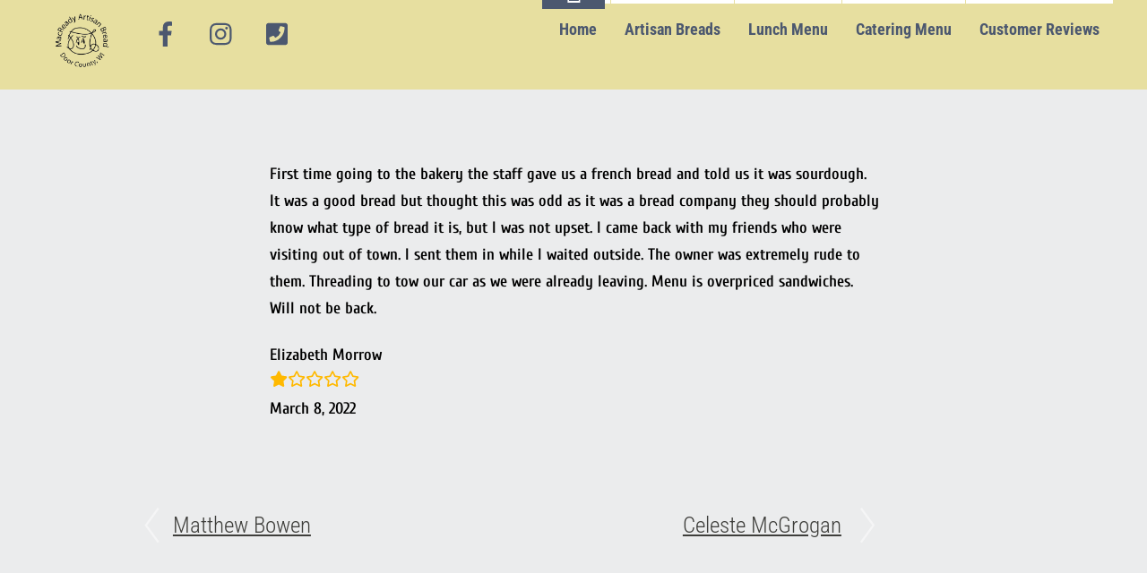

--- FILE ---
content_type: text/css; charset=utf-8
request_url: https://macreadys.com/wp-content/plugins/convertpro/assets/modules/css/cp-popup.min.css?ver=1.8.5
body_size: 8828
content:
@charset "UTF-8";.cp-popup-container,.cp-popup-container *{-webkit-box-sizing:border-box;-moz-box-sizing:border-box;box-sizing:border-box}.cp-hidden{display:none}.cp-popup-container:after,.cp-popup:after,.cpro-form:after{clear:both}.cp-popup-container:after,.cp-popup-container:before,.cp-popup:after,.cp-popup:before,.cpro-form:after,.cpro-form:before{display:table;content:""}html.cp-disable-scroll{overflow:hidden}button.cp-button-field,input.cp-form-field,select.cp-form-field,textarea.cp-form-field{margin:0}.cp-field-html-data .cp-sr-only{position:absolute;width:1px;height:1px;padding:0;margin:-1px;overflow:hidden;clip:rect(0,0,0,0);white-space:nowrap;border:0}.cp-checkbox-fieldset,.cp-radio-fieldset{margin:0;padding:0;border:0}.cp-field-html-data ::-webkit-input-placeholder{font-family:inherit;font-weight:inherit;color:inherit}.cp-field-html-data ::-moz-placeholder{font-family:inherit;font-weight:inherit;color:inherit}.cp-field-html-data :-ms-input-placeholder{font-family:inherit;font-weight:inherit;color:inherit}.cp-field-html-data :-moz-placeholder{font-family:inherit;font-weight:inherit;color:inherit}.cp-field-element::-moz-placeholder,.cp-field-element::-webkit-input-placeholder,.cp-field-html-data input[type]:-ms-input-placeholder,.cp-field-html-data input[type]::-moz-placeholder,.cp-field-html-data input[type]::-webkit-input-placeholder,.cp-field-html-data textarea:-ms-input-placeholder,.cp-field-html-data textarea::-moz-placeholder,.cp-field-html-data textarea::-webkit-input-placeholder{color:inherit;font-family:inherit}.cp-field-html-data select option{background-color:inherit}.cp-field-html-data[data-action=close]{pointer-events:all}.cp-popup-container .cp-field-html-data.cpro-overlay-field{position:fixed!important;z-index:999999!important}.cp-popup-container.cp-module-full_screen .cp-field-html-data.cpro-overlay-field{z-index:99999999!important}@font-face{font-family:convertpro;src:url(../../fonts/convertpro.ttf?6z2q9m) format('truetype'),url(../../fonts/convertpro.woff?6z2q9m) format('woff'),url(../../fonts/convertpro.svg?6z2q9m#convertpro) format('svg');font-weight:400;font-style:normal}[class*=" cp-icon-"],[class^=cp-icon-]{font-family:convertpro!important;display:inline-block;width:20px;height:20px;font-size:20px;line-height:1;text-decoration:inherit;font-weight:400;font-style:normal;vertical-align:top;text-align:center;-webkit-transition:color .1s ease-in 0;transition:color .1s ease-in 0;-webkit-font-smoothing:antialiased;-webkit-font-smoothing:antialiased;-moz-osx-font-smoothing:grayscale}.cp-icon-arrow:before{content:"\e900"}.cp-field-html-data[data-type=cp_button] .cp-button,.cp-field-html-data[data-type=cp_button] .cp-button:hover{background:0 0;line-height:1;text-shadow:none}.cp-field-html-data[data-type=cp_button] .cp-button,.cp-field-html-data[data-type=cp_button] .cp-button:focus{outline:0;box-shadow:none;position:inherit}.cp-field-html-data[data-type=cp_gradient_button] .cp-button{line-height:1;position:inherit}.cp-target.cp-button-tooltip.cp-tooltip-bottom:after,.cp-target.cp-button-tooltip.cp-tooltip-top:after{content:'';position:absolute;left:50%;margin-left:-5px;border-width:6px;border-style:solid}.cp-target.cp-button-tooltip.cp-tooltip-top:after{border-color:#d6e9c6 transparent transparent transparent;bottom:101%;bottom:calc(100% + 1px)}.cp-target.cp-button-tooltip.cp-tooltip-bottom:after{bottom:-20%;border-color:transparent transparent #f9f9f9 transparent}.cp-target.cp-button-tooltip:before{content:attr(data-content);position:absolute;text-align:center;pointer-events:none;background:#fafafa;font-size:13px;min-width:238px;left:50%;transform:translateX(-50%);color:#444}.cp-field-html-data .cp-shape-container.cp-tooltip-bottom:before{content:attr(data-content);position:absolute;top:120%;background:#fafafa;font-size:13px;min-width:238px;left:50%;transform:translateX(-50%);padding:15px;margin-bottom:12px;border-radius:3px;color:#444;box-shadow:0 3px 7px rgba(0,0,0,.15);pointer-events:none;text-align:center;line-height:19px}.cp-field-html-data .cp-shape-container.cp-tooltip-top:before{content:attr(data-content);position:absolute;bottom:100%;background:#fafafa;font-size:13px;min-width:238px;left:50%;transform:translateX(-50%);padding:15px;margin-bottom:12px;border-radius:3px;color:#444;box-shadow:0 3px 7px rgba(0,0,0,.15);pointer-events:none;text-align:center;line-height:19px}.cp-target.cp-button-tooltip.cp-tooltip-top:before{bottom:calc(100% + 12px);padding:15px;margin:0;border-radius:3px}.cp-target.cp-button-tooltip.cp-tooltip-bottom:before{top:120%;padding:15px;margin-bottom:12px;border-radius:3px;box-shadow:0 3px 7px rgba(0,0,0,.15)}.cp-state-success .cp-target.cp-button-tooltip.cp-tooltip-bottom:before,.cp-state-success .cp-target.cp-button-tooltip.cp-tooltip-top:before{color:#3c763d;background:#dff0d8;border:1px solid #d6e9c6}.cp-error-tooltip .cp-target.cp-button-tooltip.cp-tooltip-bottom:before,.cp-error-tooltip .cp-target.cp-button-tooltip.cp-tooltip-top:before{color:#a94442;line-height:1.4;min-width:320px;background-color:#f2dede;border:1px solid #ebccd1;text-transform:none}.cp-error-tooltip .cp-target.cp-button-tooltip.cp-tooltip-top:after{border-color:#f1dddd transparent transparent transparent}.cp-field-html-data .cp_shape_submit_hidden{display:none}.cp-field-html-data.cp-shapes-wrap.cp-error-tooltip,.cp-field-html-data.cp-shapes-wrap.cp-state-success{z-index:26!important}.cp-field-html-data .cp_shape_submit_label,.cp-field-html-data.cp-shapes-wrap[data-action=goto_url] svg,.cp-field-html-data.cp-shapes-wrap[data-action=submit_n_goto_url] svg{cursor:pointer}.cp-field-html-data .cp-shape-container.cp-tooltip-bottom:after,.cp-field-html-data .cp-shape-container.cp-tooltip-top:after{content:'';position:absolute;left:50%;margin-left:-5px;border-width:6px;border-style:solid}.cp-field-html-data .cp-shape-container.cp-tooltip-top:after{bottom:101%;border-color:#3c763d transparent transparent transparent}.cp-state-success.cp-field-html-data .cp-shape-container.cp-tooltip-top:after{border-color:#dff0d8 transparent transparent transparent}.cp-field-html-data .cp-shape-container.cp-tooltip-bottom:after{bottom:-20%;border-color:transparent transparent #f9f9f9 transparent}.cp-btn-tooltip{position:absolute;bottom:120%;bottom:calc(100% + 12px);font-size:13px;min-width:238px;left:50%;transform:translateX(-50%)}.cp-shape-tooltip{position:absolute;bottom:120%;bottom:calc(100% + 12px);font-size:13px;min-width:238px;left:50%;transform:translateX(-50%)}.cp-error-tooltip.cp-field-html-data .cp-shape-container.cp-tooltip-top:after{border-color:#f2dede transparent transparent transparent!important}.cp-tooltip-close:hover{color:red}.cp-field-html-data[data-action] .cp-error-tip-content{cursor:auto}.cp-error-tip-content{color:#a94442;line-height:1.4;min-width:320px;background-color:#f2dede;border:1px solid #ebccd1;text-transform:none;padding:15px;margin:0;border-radius:3px}.cp-tooltip-close{width:10px;height:10px;line-height:10px;position:absolute;top:5px;right:5px}body.cpro-wel-mat-open{transition:all 0s ease 0s,padding-top .7s ease-in-out}.cp-state-success.cp-field-html-data .cp-shape-container.cp-tooltip-bottom:before,.cp-state-success.cp-field-html-data .cp-shape-container.cp-tooltip-top:before{color:#3c763d;background:#dff0d8;border:1px solid #d6e9c6;text-transform:capitalize}.cp-error-tooltip.cp-field-html-data .cp-shape-container.cp-tooltip-bottom:before,.cp-error-tooltip.cp-field-html-data .cp-shape-container.cp-tooltip-top:before{color:#a94442;line-height:1.4;min-width:320px;background-color:#f2dede;border:1px solid #ebccd1;text-transform:none}.cpro-overlay{position:fixed;z-index:999999;top:0;left:0;bottom:0;right:0;width:100%;height:100%;overflow-y:auto}.cp-module-info_bar .cp-popup-wrapper,.cp-module-slide_in .cp-popup-wrapper{display:none}.cp-popup-container.cpro-open .cpro-overlay{opacity:1;visibility:visible;overflow:auto;display:block;cursor:pointer}.cp-popup-container.cpro-open.cp-module-widget .cp-popup-wrapper{overflow:visible}.cp-popup-container.cpro-open .cp-popup-wrapper{opacity:1;visibility:visible;display:block;width:100%}.cp-popup-wrapper{z-index:999999;pointer-events:none}.cp-popup-wrapper.cp-close{overflow:auto;-webkit-animation-name:fadeOut;animation-name:fadeOut;-webkit-animation-duration:.3s;animation-duration:.3s;-webkit-animation-fill-mode:both;animation-fill-mode:both}@-webkit-keyframes fadeOut{0%{opacity:1}100%{opacity:0}}@keyframes fadeOut{0%{opacity:1}100%{opacity:0}}.cpro-open .cp-credit-link{position:fixed;display:block;bottom:20px;left:15px;height:20px;z-index:9999999999;font-family:Lato,'Open Sans',Arial,'Trebuchet MS',Helvetica,sans-serif;min-width:200px}.cp-credit-link{display:none}.cp-credit-link a{color:#fff;font-size:14px;line-height:1em;font-weight:600;text-decoration:none}.cp-module-modal_popup .cp-popup{width:100%;max-width:100%;display:block;margin:0 auto;position:fixed;-webkit-perspective:1200px;-moz-perspective:1200px;-ms-perspective:1200px;perspective:1200px;font-style:normal;font-weight:400;font-variant:normal;text-transform:none;line-height:1;z-index:99}html.cpro-exceed-viewport .cp-module-modal_popup .cp-popup,html.cpro-ios-device .cp-module-full_screen .cp-popup,html.cpro-ios-device .cp-module-modal_popup .cp-popup,html.cpro-ios-device .cp-module-welcome_mat .cp-popup{position:absolute}html.cpro-exceed-viewport,html.cpro-ios-device .cpro-overlay{overflow:hidden}.cp-popup.cp-widget{position:relative}.cp-popup-wrapper.cp-popup-before_after .cp-popup,.cp-popup-wrapper.cp-popup-inline .cp-popup{z-index:0;position:relative;-moz-transform:none;-ms-transform:none;-webkit-transform:none;transform:none;top:0;left:0}.cp-popup-content{display:none;position:relative;z-index:999;width:100%;opacity:0;pointer-events:auto;box-shadow:none}.cp-popup-content.cpro-active-step{opacity:1;display:block;-webkit-animation:cproFadeInNone 1s ease-out;-moz-animation:cproFadeInNone 1s ease-out;-o-animation:cproFadeInNone 1s ease-out;animation:cproFadeInNone 1s ease-out}@-webkit-keyframes cproFadeInNone{0%{display:none;opacity:0}1%{display:block;opacity:0}100%{display:block;opacity:1}}@-moz-keyframes cproFadeInNone{0%{display:none;opacity:0}1%{display:block;opacity:0}100%{display:block;opacity:1}}@-o-keyframes cproFadeInNone{0%{display:none;opacity:0}1%{display:block;opacity:0}100%{display:block;opacity:1}}@keyframes cproFadeInNone{0%{display:none;opacity:0}1%{display:block;opacity:0}100%{display:block;opacity:1}}.cp-module-full_screen .cp-popup-content,.cp-module-modal_popup .cp-popup-content,.cp-module-welcome_mat .cp-popup-content{top:50%;left:50%;position:absolute;cursor:auto}.cp-module-widget .cp-popup-content{margin:0 auto}.cpro-fs-overlay{position:absolute;top:0;left:0;bottom:0;right:0;width:100%;height:100%}.cp-module-welcome_mat .cp-popup{bottom:0;position:absolute;height:100vh}.cp-module-before_after .cp-popup-content.cp-left,.cp-module-inline .cp-popup-content.cp-left{left:0;-webkit-transform:translateX(0);-moz-transform:translateX(0);-ms-transform:translateX(0);transform:translateX(0);position:relative}.cp-module-before_after .cp-popup-content.cp-right,.cp-module-inline .cp-popup-content.cp-right{left:auto;right:0;float:right;-webkit-transform:translateX(0);-moz-transform:translateX(0);-ms-transform:translateX(0);transform:translateX(0);position:relative}.cp-module-before_after .cp-popup-content,.cp-module-before_after .cp-popup-content.cp-middle,.cp-module-inline .cp-popup-content,.cp-module-inline .cp-popup-content.cp-middle{left:50%;-webkit-transform:translateX(-50%);-moz-transform:translateX(-50%);-ms-transform:translateX(-50%);transform:translateX(-50%);position:relative;overflow:visible}.cp-popup-container.cp-module-before_after .cp-popup-wrapper,.cp-popup-container.cp-module-inline .cp-popup-wrapper{opacity:1;display:block;visibility:visible;overflow:visible}.cp-popup-container.cp-module-widget{margin:15px 0}.cp-module-before_after .cpro-animate-container,.cp-module-inline .cpro-animate-container,.cp-module-widget .cpro-animate-container{overflow:visible}.cp-module-modal_popup .cpro-animate-container{height:100%;left:0;bottom:auto;pointer-events:none}.cp-popup-content .cp-target p{margin:auto}.cp-field-html-data label{color:inherit;background-color:inherit;background:inherit;font-weight:inherit;display:block}.cpro-overlay-none.cpro-open{opacity:1;visibility:visible}button.cp-field-element,input[type].cp-field-element,textarea.cp-field-element{text-transform:none;line-height:1.5;letter-spacing:normal}button.cp-field-element{padding:0}.cp-field-html-data button[disabled]{cursor:default;opacity:1}.cp-popup-container .cp-heading,.cp-popup-container .cp-target p{line-height:inherit;padding:0;font-size:inherit;font-weight:inherit}.cp-popup-container .cp-target strong{font-weight:700}.cp-popup-container .cp-target p,.cp-popup-container .cp-target strong{color:inherit;line-height:inherit;font-family:inherit;text-align:inherit}.cp-popup-live-wrap .cp-inner-panel-wrap{display:block;overflow:hidden;position:absolute;width:100%;height:100%;left:0;top:0}.cp-field-html-data img.cp-img-lazy{max-width:none}.cp-field-html-data .cp-field-element{overflow:hidden}.cp-popup-content.cp-welcome_mat{position:fixed;top:0;left:0;bottom:0;right:0;z-index:999991;opacity:1}.cp-module-welcome_mat .cp-popup{position:absolute;z-index:999}.cp-popup-container.cp-module-full_screen .cp-popup{z-index:99999999;height:100%}.cp-close-container,.cp-inner-close{cursor:pointer}.cp-error{border:1px solid red}.cp_font{line-height:normal}.cp-field-html-data,.field-panel{position:absolute}.cp-popup-live-wrap .cp-rotate-container{display:none}.cp-popup-content .panel::before,.cp-popup-content::before{content:'';display:block;height:100%;position:absolute;width:100%;border-radius:inherit}.cp-popup .cp-shadow-inset .cp-inner-panel-wrap,.cp-popup .cp-shadow-inset::before,.cp-popup.cp-shadow-inset::before{box-shadow:inherit}.cp_loader_container{display:inline-flex;align-items:center;justify-content:center;font-size:inherit;border-radius:50%;border:2px solid rgba(0,0,0,.2);animation-name:cp-loader-spin;animation-duration:1s;animation-iteration-count:infinite;animation-timing-function:linear;position:relative;vertical-align:top}.cp_loader_container .cp-button-loader-style{position:relative;font-size:inherit;width:1.5em;height:1.5em;line-height:1.5em}.cp_success_loader_container{-webkit-animation:none;animation:none;transition:border .5s ease-out}.cp_success_loader_container .cp-button-loader-style.draw:after{opacity:1;animation-duration:1.2s;animation-timing-function:ease;animation-name:cp-checkmark;transform:scaleX(-1) rotate(135deg);backface-visibility:hidden;-webkit-backface-visibility:hidden}.cp_error_loader_container{-webkit-animation:none;animation:none;transition:border .5s ease-out;border:2px solid #fff;display:inline-flex;align-items:center;justify-content:center;font-size:inherit;border-radius:50%;-webkit-animation:fadein 1s;-moz-animation:fadein 1s;-ms-animation:fadein 1s;-o-animation:fadein 1s;animation:fadein 1s}.cp_success_loader_container .cp-button-loader-style:after{opacity:0;font-size:inherit;height:.88em;width:.42em;border-right:2px solid;border-top:2px solid;content:'';position:absolute;top:.8em;left:.26em;transform-origin:left top;-webkit-box-sizing:inherit;-moz-box-sizing:inherit;box-sizing:inherit}@keyframes fadein{from{opacity:0}to{opacity:1}}@-moz-keyframes fadein{from{opacity:0}to{opacity:1}}@-webkit-keyframes fadein{from{opacity:0}to{opacity:1}}@-ms-keyframes fadein{from{opacity:0}to{opacity:1}}@-o-keyframes fadein{from{opacity:0}to{opacity:1}}@keyframes cp-loader-spin{0%{transform:rotate(0)}100%{transform:rotate(360deg)}}@keyframes cp-checkmark{0%{height:0;width:0;opacity:1}20%{height:0;width:.42em;opacity:1}40%{height:.88em;width:.42em;opacity:1}100%{height:.88em;width:.42em;opacity:1}}@-webkit-keyframes rotating{to{-ms-transform:rotate(0);-moz-transform:rotate(0);-webkit-transform:rotate(0);-o-transform:rotate(0);transform:rotate(0)}from{-ms-transform:rotate(360deg);-moz-transform:rotate(360deg);-webkit-transform:rotate(360deg);-o-transform:rotate(360deg);transform:rotate(360deg)}}@keyframes rotating{to{-ms-transform:rotate(0);-moz-transform:rotate(0);-webkit-transform:rotate(0);-o-transform:rotate(0);transform:rotate(0)}from{-ms-transform:rotate(360deg);-moz-transform:rotate(360deg);-webkit-transform:rotate(360deg);-o-transform:rotate(360deg);transform:rotate(360deg)}}.cp-field-html-data .cp-loader-button .cp-loader-container{padding-left:.5em;position:relative;vertical-align:middle}.cp-btn-loader{height:1em;width:1em;line-height:1em;font-size:1em;animation:spinner 1.1s infinite linear}.cp-loader-button span{display:inline-block;vertical-align:middle}.notransition{-webkit-transition:none!important;transition:none!important}.cp-fixed-field{position:fixed}.cpro-form input[type=color],.cpro-form input[type=date],.cpro-form input[type=datetime-local],.cpro-form input[type=datetime],.cpro-form input[type=email],.cpro-form input[type=month],.cpro-form input[type=number],.cpro-form input[type=password],.cpro-form input[type=search],.cpro-form input[type=tel],.cpro-form input[type=text],.cpro-form input[type=time],.cpro-form input[type=url],.cpro-form input[type=week],.cpro-form select,.cpro-form textarea{background-color:transparent;box-shadow:inherit}.cp_checkbox_label,.cp_radio_label{cursor:pointer;margin-bottom:0}.cp-popup input[type=checkbox],.cp-popup input[type=radio]{border:1px solid #b4b9be;background:#fff;color:#555;clear:none;cursor:pointer;display:inline-block;line-height:0;height:16px;margin:-4px 4px 0 0;outline:0;padding:0!important;text-align:center;vertical-align:middle;width:16px;min-width:16px;-webkit-appearance:none;-webkit-box-shadow:inset 0 1px 2px rgba(0,0,0,.1);box-shadow:inset 0 1px 2px rgba(0,0,0,.1);-webkit-transition:.05s border-color ease-in-out;transition:.05s border-color ease-in-out}.cp-popup input[type=checkbox]:focus,.cp-popup input[type=radio]:focus{outline:0}.cp-popup input[type=radio]{border-radius:50%;line-height:10px;margin-right:4px;-webkit-border-radius:50%}.cp-popup input[type=checkbox]:checked:before,.cp-popup input[type=radio]:checked:before{display:inline-block;font-family:convertpro!important;vertical-align:middle;width:16px;-webkit-font-smoothing:antialiased;-moz-osx-font-smoothing:grayscale}.cp-popup input[type=radio]:checked:before{background-color:#1e8cbe;border-radius:50%;content:"";font-size:24px;height:6px;margin:4px;line-height:16px;text-indent:-9999px;width:6px}.cp-popup input[type=checkbox]:checked:before{content:"\2713";color:#1e8cbe;font-size:12px;font-weight:700;margin:0;position:absolute;top:50%;transform:translate(-50%,-50%)}.cp-popup input[type=checkbox],.cp-popup input[type=email],.cp-popup input[type=number],.cp-popup input[type=password],.cp-popup input[type=radio],.cp-popup input[type=text],.cp-popup input[type=week],.cp-popup select,.cp-popup textarea{background-color:#fff;color:#32373c;outline:0;transition:50ms border-color ease-in-out;-webkit-transition:50ms border-color ease-in-out;max-width:100%}.cpro-form input[type=checkbox],.cpro-form input[type=radio]{box-shadow:inherit;margin-right:5px}.cp-popup input[type=checkbox]{position:relative}img.cp-target.cp-field-element.cp-close-image,img.cp-target.cp-field-element.cp-image{display:block;transform:translateZ(0)}.cp-target.cp-field-element.cp-form-input-field.cp-form-field.cp-checkbox-field,.cp-target.cp-field-element.cp-form-input-field.cp-form-field.cp-radio-field{background:0 0;border:none;border-radius:0;box-shadow:none;line-height:20px}.cp-horizontal-orien .cp-checkbox-wrap,.cp-horizontal-orien .cp-radio-wrap{display:inline-block;margin-right:10px;margin-top:5px}.cp-vertical-orien .cp-checkbox-wrap,.cp-vertical-orien .cp-radio-wrap{display:block;margin-right:0;margin-top:5px}select.cp-target.cp-field-element.cp-form-input-field.cp-form-field.cp-dropdown-field{-webkit-appearance:none}.cp-field-html-data span.input-icon-dropdown{position:absolute;top:48%;right:2%;border-style:solid;border-width:6px 4px 4px 4px;border-color:#666 transparent transparent transparent}.cp-close-field .cp-close-link{line-height:1.5;display:block}.cp-close-field.cp-close-type-image .cp-close-image,.cp-close-field.cp-close-type-text .cp-close-link{display:block}.cp-field-html-data .cp-custom-html{overflow:visible}.cp-popup-content .cp-field-html-data .cp-field-shadow{position:absolute;width:100%;height:100%;top:0;left:0;pointer-events:none}.cp-shapes-wrap svg.cp-target{display:block;height:inherit;width:inherit;transform:none;position:static}.cp-field-html-data .cp-icon-field{display:inline-block}.cp-info_bar{top:0}.cp-module-full_screen .cp-popup,.cp-module-info_bar .cp-popup,.cp-module-welcome_mat .cp-popup{top:0;bottom:auto;position:fixed;width:100%!important;z-index:999999}.cp-module-full_screen .cp-popup-wrapper{position:fixed;top:0;left:0;bottom:0;right:0}.cp-module-welcome_mat .cp-popup{bottom:0;position:absolute;z-index:999999}.cp-module-info_bar .cp-popup.cp-bottom{top:auto;bottom:0;position:fixed;width:100%}.cp-module-info_bar .cp-popup.cp-top{z-index:999}.cp-info_bar.cp-popup-content{margin-left:auto;margin-right:auto}.cp-popup-content .cpro-form-container{position:relative;width:100%;height:100%;display:inline-block}.cp-info_bar .cpro-form-container,.cp-module-full_screen .cp-form-container,.cp-welcome_mat.cpro-form-container{height:100%;width:100%}.cp-info_bar .cpro-form-container{position:relative;height:100%;margin:0 auto}.cp-module-welcome_mat .cp-form-container{height:100%;width:100%}.cp-info_bar.cp-bottom{top:auto;bottom:0}.cp-toggle-field[data-toggle-display=true]{display:none}html.cpro-ib-open{transition:all 1s ease-in-out;-webkit-transition:all 1s ease-in-out;-moz-transition:all 1s ease-in-out;-ms-transition:all 1s ease-in-out}.cp-module-info_bar .cp-popup.cp_infobar_toggle.cp-bottom,.cp-module-info_bar .cp-popup.cp_infobar_toggle.cp-top{display:none}.cp-field-html-data .cp-close-field,.cp-field-html-data.cp-close-field[data-action=none],.cp-field-html-data[data-action],.cp-field-html-data[data-action] *,.cp-trigger-shortcode{cursor:pointer}.cp-field-html-data[data-action=none]{cursor:default}.cp-form-field.cp-field-error{border-color:red!important}.cp-form-field~.cp-field-error,.cp-popup-inline .cp-field-html-data[data-type=cp_close_link]{display:none!important}.cp-popup-wrapper.cp-popup-inline.cpro-open{position:relative;z-index:9}.cp-module-before_after .cp-popup-wrapper,.cp-popup-wrapper.cp-popup-inline{opacity:1;visibility:visible;position:relative;overflow:auto;display:block;z-index:9;-webkit-transition:opacity .3s,visibility .3s;-moz-transition:opacity .3s,visibility .3s;-ms-transition:opacity .3s,visibility .3s;transition:opacity .3s,visibility .3s}.cp-before_after.cp-popup,.cp-popup-wrapper.cp-popup-inline .cp-popup{opacity:1;visibility:visible}.cp-popup-overflow{overflow:hidden}.cp-progress-button .progress,.cp-progress-button .progress .progress-inner{border-radius:inherit}.admin-bar .cp-popup-wrapper.cp-popup-inline{top:auto!important}textarea.cp-textarea-field{resize:none;overflow:auto}.cp-target.cp_button{overflow:auto;text-transform:none;line-height:1em;letter-spacing:normal}.cp-open-infobar-toggle-wrap{position:fixed;width:100%;height:100%;top:0;left:0;pointer-events:none;z-index:999999}.cp-open-infobar-toggle{position:fixed;cursor:pointer;width:350px;height:45px;pointer-events:auto;text-align:center;background:#faebd7;line-height:45px;z-index:999999;visibility:inherit;display:none}.cp-popup-container.cpro-open .cp-open-infobar-toggle{display:block}.cp-open-infobar-toggle.cp-toggle-bottom,.cp-popup-content.cp-infobar.cp-bottom{top:auto;right:auto;left:50%;bottom:0;-webkit-transform:translateX(-50%);-moz-transform:translateX(-50%);-ms-transform:translateX(-50%);-o-transform:translateX(-50%);transform:translateX(-50%)}.cp-open-infobar-toggle.cp-toggle-top,.cp-popup-content.cp-infobar.cp-top,.cp-popup-content.cp-slide_in.top-center,.cp-toggle-type-hide_on_click .cp-open-toggle.cp-toggle-top-center{top:0;right:auto;left:50%;bottom:auto;-webkit-transform:translateX(-50%);-moz-transform:translateX(-50%);-ms-transform:translateX(-50%);-o-transform:translateX(-50%);transform:translateX(-50%)}.cp-module-slide_in .cp-popup-wrapper{overflow:hidden}.cp-module-slide_in .cp-popup-content{position:fixed}.cp-module-slide_in .cp-popup{top:0;left:0;width:100%;height:100%;position:fixed;pointer-events:none;z-index:99999}.cp-open-toggle-wrap.cp-toggle-type-hide_on_click{position:fixed;width:100%;height:100%;top:0;left:0;pointer-events:none;z-index:999999}.cp-open-toggle-wrap.bottom-right{top:auto;bottom:0}.cp-open-toggle{position:fixed;cursor:pointer;width:350px;height:45px;pointer-events:auto;text-align:center;background:#faebd7;line-height:45px;z-index:999999;visibility:inherit;display:none}.cp-module-slide_in.cp_has_toggle.cp_has_toggle_hide_on_click .cp-popup{display:none}.cp-module-slide_in.cp_has_toggle.cp_has_toggle_sticky.cpro-open .cp-popup .cp-popup-content{visibility:hidden}.cp-popup-container.cpro-open .cp-open-toggle{display:block}.cp-popup-content.cp-slide_in.bottom-right,.cp-toggle-type-hide_on_click .cp-open-toggle.cp-toggle-bottom-right{top:auto;bottom:0;left:auto;right:20px}.cp-popup-content.cp-slide_in.bottom-left,.cp-toggle-type-hide_on_click .cp-open-toggle.cp-toggle-bottom-left{top:auto;bottom:0;left:20px;right:auto}.cp-popup-content.cp-slide_in.bottom-center,.cp-toggle-type-hide_on_click .cp-open-toggle.cp-toggle-bottom-center{top:auto;right:auto;left:50%;bottom:0;-webkit-transform:translateX(-50%);-moz-transform:translateX(-50%);-ms-transform:translateX(-50%);-o-transform:translateX(-50%);transform:translateX(-50%)}.cp-popup-content.cp-slide_in.top-left,.cp-toggle-type-hide_on_click .cp-open-toggle.cp-toggle-top-left{top:0;left:20px;right:auto;bottom:auto}.cp-popup-content.cp-slide_in.top-right,.cp-toggle-type-hide_on_click .cp-open-toggle.cp-toggle-top-right{top:0;left:auto;right:20px;bottom:auto}.cp-popup-content.cp-slide_in.center-left{top:50%;left:0;right:auto;bottom:auto;-webkit-transform:translateY(-50%);-moz-transform:translateY(-50%);-ms-transform:translateY(-50%);-o-transform:translateY(-50%);transform:translateY(-50%)}.cp-popup-content.cp-slide_in.center-right{top:50%;right:0;left:auto;bottom:auto;-webkit-transform:translateY(-50%);-moz-transform:translateY(-50%);-ms-transform:translateY(-50%);-o-transform:translateY(-50%);transform:translateY(-50%)}.cp-open-toggle.cp-toggle-center-left{-webkit-transform:translateX(-50%) translateY(-50%) rotate(-90deg);-moz-transform:translateX(-50%) translateY(-50%) rotate(-90deg);-ms-transform:translateX(-50%) translateY(-50%) rotate(-90deg);-o-transform:translateX(-50%) translateY(-50%) rotate(-90deg);transform:translateX(-50%) translateY(-50%) rotate(-90deg);top:50%;left:22.5px}.cp-open-toggle.cp-toggle-center-right{-webkit-transform:translateX(50%) translateY(-50%) rotate(90deg);-moz-transform:translateX(50%) translateY(-50%) rotate(90deg);-ms-transform:translateX(50%) translateY(-50%) rotate(90deg);-o-transform:translateX(50%) translateY(-50%) rotate(90deg);transform:translateX(50%) translateY(-50%) rotate(90deg);top:50%;right:22.5px}.cp_has_toggle_sticky .cp-popup{z-index:999999}.cp_has_toggle_sticky .cp-popup-content{transition:transform .75s}.cp_has_toggle .cp-popup-content.bottom-left,.cp_has_toggle .cp-popup-content.bottom-right{-webkit-transform:translateY(100%);-moz-transform:translateY(100%);-ms-transform:translateY(100%);-o-transform:translateY(100%);transform:translateY(100%)}.cp_has_toggle .cp-popup-content.bottom-center{-webkit-transform:translateX(-50%) translateY(100%);-moz-transform:translateX(-50%) translateY(100%);-ms-transform:translateX(-50%) translateY(100%);-o-transform:translateX(-50%) translateY(100%);transform:translateX(-50%) translateY(100%)}.cp_has_toggle .cp-popup-content.top-left,.cp_has_toggle .cp-popup-content.top-right{-webkit-transform:translateY(-100%);-moz-transform:translateY(-100%);-ms-transform:translateY(-100%);-o-transform:translateY(-100%);transform:translateY(-100%)}.cp_has_toggle .cp-popup-content.center-left{-webkit-transform:translateX(-100%) translateY(-50%);-moz-transform:translateX(-100%) translateY(-50%);-ms-transform:translateX(-100%) translateY(-50%);-o-transform:translateX(-100%) translateY(-50%);transform:translateX(-100%) translateY(-50%)}.cp_has_toggle .cp-popup-content.top-center{-webkit-transform:translateX(-50%) translateY(-100%);-moz-transform:translateX(-50%) translateY(-100%);-ms-transform:translateX(-50%) translateY(-100%);-o-transform:translateX(-50%) translateY(-100%);transform:translateX(-50%) translateY(-100%)}.cp-toggle-type-sticky{position:relative}.cp-top-center .cp-toggle-type-sticky,.cp-top-left .cp-toggle-type-sticky,.cp-top-right .cp-toggle-type-sticky{position:absolute;bottom:0;top:auto}.cp-popup-content.center-left .cp-toggle-type-sticky{top:50%;left:100%;right:auto;bottom:auto;-webkit-transform:rotate(-90deg) translateY(50%);-moz-transform:rotate(-90deg) translateY(50%);-ms-transform:rotate(-90deg) translateY(50%);-o-transform:rotate(-90deg) translateY(50%);transform:rotate(-90deg) translateY(50%);transform-origin:center}.cp-popup-content.center-right .cp-toggle-type-sticky{top:50%;left:auto;right:100%;bottom:auto;-webkit-transform:rotate(90deg) translateY(-50%);-moz-transform:rotate(90deg) translateY(-50%);-ms-transform:rotate(90deg) translateY(-50%);-o-transform:rotate(90deg) translateY(-50%);transform:rotate(90deg) translateY(-50%);transform-origin:center}.cp-toggle-type-sticky .cp-open-toggle{position:absolute}.cp-toggle-type-sticky.bottom-center .cp-open-toggle,.cp-toggle-type-sticky.bottom-left .cp-open-toggle,.cp-toggle-type-sticky.bottom-right .cp-open-toggle{top:auto;bottom:0}.cp-toggle-type-sticky.bottom-right .cp-open-toggle,.cp-toggle-type-sticky.top-right .cp-open-toggle{right:0}.cp-toggle-icon{background-color:transparent;height:inherit;width:50px;line-height:inherit;font-size:16px;color:inherit!important;-webkit-transition:-webkit-transform .5s;-moz-transition:-webkit-transform .5s;transition:transform .5s,-webkit-transform .5s;position:absolute;right:0;top:0;transform:rotate(180deg)}.cp-toggle-infobar-icon{background-color:transparent;height:inherit;width:50px;line-height:inherit;font-size:16px;color:inherit!important;-webkit-transition:-webkit-transform .5s;-moz-transition:-webkit-transform .5s;transition:transform .5s,-webkit-transform .5s;position:absolute;right:0;top:0}span.cp-toggle-infobar-icon.cp-icon-arrow.cp-bottom{transform:rotate(270deg)}span.cp-toggle-infobar-icon.cp-icon-arrow.cp-top{transform:rotate(90deg)}.cp-popup-content.toggle_active .cp-toggle-icon,.cp-toggle-type-sticky.center-left .cp-toggle-icon,.cp-toggle-type-sticky.center-right .cp-toggle-icon,.cp-toggle-type-sticky.top-center .cp-toggle-icon,.cp-toggle-type-sticky.top-left .cp-toggle-icon,.cp-toggle-type-sticky.top-right .cp-toggle-icon{-webkit-transform:rotate(90deg);-moz-transform:rotate(90deg);-ms-transform:rotate(90deg);-o-transform:rotate(90deg);transform:rotate(90deg)}.cp-popup-content.toggle_active .cp-toggle-type-sticky.center-left .cp-toggle-icon,.cp-popup-content.toggle_active .cp-toggle-type-sticky.center-right .cp-toggle-icon,.cp-popup-content.toggle_active .cp-toggle-type-sticky.top-center .cp-toggle-icon,.cp-popup-content.toggle_active .cp-toggle-type-sticky.top-left .cp-toggle-icon,.cp-popup-content.toggle_active .cp-toggle-type-sticky.top-right .cp-toggle-icon{-webkit-transform:rotate(270deg);-moz-transform:rotate(270deg);-ms-transform:rotate(270deg);-o-transform:rotate(270deg);transform:rotate(270deg)}.cp-disable-click{pointer-events:none!important}.cpro-video-container iframe,.cpro-video-container video{width:inherit;height:inherit}a[class^=manual_trigger_]{cursor:pointer}input.cpro-hp-field[type=text]{position:absolute;left:-9999px}@media only screen and (max-width:768px){.cp-popup-content.cp-slide_in.bottom-left,.cp-popup-content.cp-slide_in.bottom-right,.cp-toggle-type-hide_on_click .cp-open-toggle.cp-toggle-bottom-left,.cp-toggle-type-hide_on_click .cp-open-toggle.cp-toggle-bottom-right{right:auto;left:50%;bottom:0;-webkit-transform:translateX(-50%);-moz-transform:translateX(-50%);-ms-transform:translateX(-50%);-o-transform:translateX(-50%);transform:translateX(-50%)}.cp-popup-content.cp-slide_in.top-left,.cp-popup-content.cp-slide_in.top-right,.cp-toggle-type-hide_on_click .cp-open-toggle.cp-toggle-top-left,.cp-toggle-type-hide_on_click .cp-open-toggle.cp-toggle-top-right{top:0;right:auto;left:50%;bottom:auto;-webkit-transform:translateX(-50%);-moz-transform:translateX(-50%);-ms-transform:translateX(-50%);-o-transform:translateX(-50%);transform:translateX(-50%)}body.cpro-wel-mat-open{position:fixed;width:100%;overflow-y:auto;max-height:100%}html.cpro-overflow-mat{overflow:scroll}}@media only screen and (max-width:480px){.cp-module-modal_popup .cp-popup{position:absolute}}.g-recaptcha{transform:scale(.77);-webkit-transform:scale(.77);transform-origin:0 0;-webkit-transform-origin:0 0}#rc-imageselect{transform:scale(.77);-webkit-transform:scale(.77);transform-origin:0 0;-webkit-transform-origin:0 0}.recaptcha-msg-error{color:#c65848}.g-recaptcha.error{border:solid 2px #c64848;padding:.2em;width:21em}@media screen and (max-height:575px){#rc-imageselect,.g-recaptcha{transform:scale(.77);-webkit-transform:scale(.77);transform-origin:0 0;-webkit-transform-origin:0 0}}/*!
Animate.css - http://daneden.me/animate
Licensed under the MIT license - http://opensource.org/licenses/MIT

Copyright (c) 2015 Daniel Eden
*/.cp-animation{opacity:0}.cp-animated{-webkit-animation-duration:.85s;animation-duration:.85s;-webkit-animation-fill-mode:both;animation-fill-mode:both;opacity:1}.cp-animated.cp-infinite{-webkit-animation-iteration-count:infinite;animation-iteration-count:infinite}.cp-animated.cp-bounceIn{-webkit-animation-duration:.75s;animation-duration:.75s}@-webkit-keyframes cp-bounce{20%,53%,80%,from,to{-webkit-animation-timing-function:cubic-bezier(.215,.61,.355,1);animation-timing-function:cubic-bezier(.215,.61,.355,1);-webkit-transform:translate3d(0,0,0);transform:translate3d(0,0,0)}40%,43%{-webkit-animation-timing-function:cubic-bezier(.755,.050,.855,.060);animation-timing-function:cubic-bezier(.755,.050,.855,.060);-webkit-transform:translate3d(0,-30px,0);transform:translate3d(0,-30px,0)}70%{-webkit-animation-timing-function:cubic-bezier(.755,.050,.855,.060);animation-timing-function:cubic-bezier(.755,.050,.855,.060);-webkit-transform:translate3d(0,-15px,0);transform:translate3d(0,-15px,0)}90%{-webkit-transform:translate3d(0,-4px,0);transform:translate3d(0,-4px,0)}}@keyframes cp-bounce{20%,53%,80%,from,to{-webkit-animation-timing-function:cubic-bezier(.215,.61,.355,1);animation-timing-function:cubic-bezier(.215,.61,.355,1);-webkit-transform:translate3d(0,0,0);transform:translate3d(0,0,0)}40%,43%{-webkit-animation-timing-function:cubic-bezier(.755,.050,.855,.060);animation-timing-function:cubic-bezier(.755,.050,.855,.060);-webkit-transform:translate3d(0,-30px,0);transform:translate3d(0,-30px,0)}70%{-webkit-animation-timing-function:cubic-bezier(.755,.050,.855,.060);animation-timing-function:cubic-bezier(.755,.050,.855,.060);-webkit-transform:translate3d(0,-15px,0);transform:translate3d(0,-15px,0)}90%{-webkit-transform:translate3d(0,-4px,0);transform:translate3d(0,-4px,0)}}.cp-bounce{-webkit-animation-name:cp-bounce;animation-name:cp-bounce;-webkit-transform-origin:center bottom;transform-origin:center bottom}@-webkit-keyframes cp-shake{from,to{-webkit-transform:translate3d(0,0,0);transform:translate3d(0,0,0)}10%,30%,50%,70%,90%{-webkit-transform:translate3d(-10px,0,0);transform:translate3d(-10px,0,0)}20%,40%,60%,80%{-webkit-transform:translate3d(10px,0,0);transform:translate3d(10px,0,0)}}@keyframes cp-shake{from,to{-webkit-transform:translate3d(0,0,0);transform:translate3d(0,0,0)}10%,30%,50%,70%,90%{-webkit-transform:translate3d(-10px,0,0);transform:translate3d(-10px,0,0)}20%,40%,60%,80%{-webkit-transform:translate3d(10px,0,0);transform:translate3d(10px,0,0)}}.cp-shake{-webkit-animation-name:cp-shake;animation-name:cp-shake}@-webkit-keyframes cp-tada{from{-webkit-transform:scale3d(1,1,1);transform:scale3d(1,1,1)}10%,20%{-webkit-transform:scale3d(.9,.9,.9) rotate3d(0,0,1,-3deg);transform:scale3d(.9,.9,.9) rotate3d(0,0,1,-3deg)}30%,50%,70%,90%{-webkit-transform:scale3d(1.1,1.1,1.1) rotate3d(0,0,1,3deg);transform:scale3d(1.1,1.1,1.1) rotate3d(0,0,1,3deg)}40%,60%,80%{-webkit-transform:scale3d(1.1,1.1,1.1) rotate3d(0,0,1,-3deg);transform:scale3d(1.1,1.1,1.1) rotate3d(0,0,1,-3deg)}to{-webkit-transform:scale3d(1,1,1);transform:scale3d(1,1,1)}}@keyframes cp-tada{from{-webkit-transform:scale3d(1,1,1);transform:scale3d(1,1,1)}10%,20%{-webkit-transform:scale3d(.9,.9,.9) rotate3d(0,0,1,-3deg);transform:scale3d(.9,.9,.9) rotate3d(0,0,1,-3deg)}30%,50%,70%,90%{-webkit-transform:scale3d(1.1,1.1,1.1) rotate3d(0,0,1,3deg);transform:scale3d(1.1,1.1,1.1) rotate3d(0,0,1,3deg)}40%,60%,80%{-webkit-transform:scale3d(1.1,1.1,1.1) rotate3d(0,0,1,-3deg);transform:scale3d(1.1,1.1,1.1) rotate3d(0,0,1,-3deg)}to{-webkit-transform:scale3d(1,1,1);transform:scale3d(1,1,1)}}.cp-tada{-webkit-animation-name:cp-tada;animation-name:cp-tada}@-webkit-keyframes cp-jello{11.1%,from,to{-webkit-transform:none;transform:none}22.2%{-webkit-transform:skewX(-12.5deg) skewY(-12.5deg);transform:skewX(-12.5deg) skewY(-12.5deg)}33.3%{-webkit-transform:skewX(6.25deg) skewY(6.25deg);transform:skewX(6.25deg) skewY(6.25deg)}44.4%{-webkit-transform:skewX(-3.125deg) skewY(-3.125deg);transform:skewX(-3.125deg) skewY(-3.125deg)}55.5%{-webkit-transform:skewX(1.5625deg) skewY(1.5625deg);transform:skewX(1.5625deg) skewY(1.5625deg)}66.6%{-webkit-transform:skewX(-.78125deg) skewY(-.78125deg);transform:skewX(-.78125deg) skewY(-.78125deg)}77.7%{-webkit-transform:skewX(.390625deg) skewY(.390625deg);transform:skewX(.390625deg) skewY(.390625deg)}88.8%{-webkit-transform:skewX(-.1953125deg) skewY(-.1953125deg);transform:skewX(-.1953125deg) skewY(-.1953125deg)}}@keyframes cp-jello{11.1%,from,to{-webkit-transform:none;transform:none}22.2%{-webkit-transform:skewX(-12.5deg) skewY(-12.5deg);transform:skewX(-12.5deg) skewY(-12.5deg)}33.3%{-webkit-transform:skewX(6.25deg) skewY(6.25deg);transform:skewX(6.25deg) skewY(6.25deg)}44.4%{-webkit-transform:skewX(-3.125deg) skewY(-3.125deg);transform:skewX(-3.125deg) skewY(-3.125deg)}55.5%{-webkit-transform:skewX(1.5625deg) skewY(1.5625deg);transform:skewX(1.5625deg) skewY(1.5625deg)}66.6%{-webkit-transform:skewX(-.78125deg) skewY(-.78125deg);transform:skewX(-.78125deg) skewY(-.78125deg)}77.7%{-webkit-transform:skewX(.390625deg) skewY(.390625deg);transform:skewX(.390625deg) skewY(.390625deg)}88.8%{-webkit-transform:skewX(-.1953125deg) skewY(-.1953125deg);transform:skewX(-.1953125deg) skewY(-.1953125deg)}}.cp-jello{-webkit-animation-name:cp-jello;animation-name:cp-jello;-webkit-transform-origin:center;transform-origin:center}@-webkit-keyframes cp-bounceIn{20%,40%,60%,80%,from,to{-webkit-animation-timing-function:cubic-bezier(.215,.61,.355,1);animation-timing-function:cubic-bezier(.215,.61,.355,1)}0%{opacity:0;-webkit-transform:scale3d(.3,.3,.3);transform:scale3d(.3,.3,.3)}20%{-webkit-transform:scale3d(1.1,1.1,1.1);transform:scale3d(1.1,1.1,1.1)}40%{-webkit-transform:scale3d(.9,.9,.9);transform:scale3d(.9,.9,.9)}60%{opacity:1;-webkit-transform:scale3d(1.03,1.03,1.03);transform:scale3d(1.03,1.03,1.03)}80%{-webkit-transform:scale3d(.97,.97,.97);transform:scale3d(.97,.97,.97)}to{opacity:1;-webkit-transform:scale3d(1,1,1);transform:scale3d(1,1,1)}}@keyframes cp-bounceIn{20%,40%,60%,80%,from,to{-webkit-animation-timing-function:cubic-bezier(.215,.61,.355,1);animation-timing-function:cubic-bezier(.215,.61,.355,1)}0%{opacity:0;-webkit-transform:scale3d(.3,.3,.3);transform:scale3d(.3,.3,.3)}20%{-webkit-transform:scale3d(1.1,1.1,1.1);transform:scale3d(1.1,1.1,1.1)}40%{-webkit-transform:scale3d(.9,.9,.9);transform:scale3d(.9,.9,.9)}60%{opacity:1;-webkit-transform:scale3d(1.03,1.03,1.03);transform:scale3d(1.03,1.03,1.03)}80%{-webkit-transform:scale3d(.97,.97,.97);transform:scale3d(.97,.97,.97)}to{opacity:1;-webkit-transform:scale3d(1,1,1);transform:scale3d(1,1,1)}}.cp-bounceIn{-webkit-animation-name:cp-bounceIn;animation-name:cp-bounceIn}@-webkit-keyframes cp-fadeIn{from{opacity:0}to{opacity:1}}@keyframes cp-fadeIn{from{opacity:0}to{opacity:1}}.cp-fadeIn{-webkit-animation-name:cp-fadeIn;animation-name:cp-fadeIn}@-webkit-keyframes cp-fadeOut{from{opacity:1}to{opacity:0}}@keyframes cp-fadeOut{from{opacity:1}to{opacity:0}}.cp-fadeOut{-webkit-animation-name:cp-fadeOut;animation-name:cp-fadeOut}@-webkit-keyframes cp-lightSpeedIn{from{-webkit-transform:translate3d(100%,0,0) skewX(-30deg);transform:translate3d(100%,0,0) skewX(-30deg);opacity:0}60%{-webkit-transform:skewX(20deg);transform:skewX(20deg);opacity:1}80%{-webkit-transform:skewX(-5deg);transform:skewX(-5deg);opacity:1}to{-webkit-transform:none;transform:none;opacity:1}}@keyframes cp-lightSpeedIn{from{-webkit-transform:translate3d(100%,0,0) skewX(-30deg);transform:translate3d(100%,0,0) skewX(-30deg);opacity:0}60%{-webkit-transform:skewX(20deg);transform:skewX(20deg);opacity:1}80%{-webkit-transform:skewX(-5deg);transform:skewX(-5deg);opacity:1}to{-webkit-transform:none;transform:none;opacity:1}}.cp-lightSpeedIn{-webkit-animation-name:cp-lightSpeedIn;animation-name:cp-lightSpeedIn;-webkit-animation-timing-function:ease-out;animation-timing-function:ease-out}@-webkit-keyframes cp-zoomOut{from{opacity:1}50%{opacity:0;-webkit-transform:scale3d(.3,.3,.3);transform:scale3d(.3,.3,.3)}to{opacity:0}}@keyframes cp-zoomOut{from{opacity:1}50%{opacity:0;-webkit-transform:scale3d(.3,.3,.3);transform:scale3d(.3,.3,.3)}to{opacity:0}}.cp-zoomOut{-webkit-animation-name:cp-zoomOut;animation-name:cp-zoomOut}@-webkit-keyframes cp-slideInDown{from{opacity:0;-webkit-transform:translate3d(0,-100%,0);transform:translate3d(0,-100%,0);visibility:visible}to{opacity:1;-webkit-transform:translate3d(0,0,0);transform:translate3d(0,0,0);visibility:visible}}@keyframes cp-slideInDown{from{opacity:0;-webkit-transform:translate3d(0,-100%,0);transform:translate3d(0,-100%,0);visibility:visible}to{opacity:1;-webkit-transform:translate3d(0,0,0);transform:translate3d(0,0,0);visibility:visible}}.cp-slideInDown{-webkit-animation-name:cp-slideInDown;animation-name:cp-slideInDown}@-webkit-keyframes cp-slideInLeft{from{opacity:0;-webkit-transform:translate3d(-100%,0,0);transform:translate3d(-100%,0,0);visibility:visible}to{opacity:1;-webkit-transform:translate3d(0,0,0);transform:translate3d(0,0,0);visibility:visible}}@keyframes cp-slideInLeft{from{opacity:0;-webkit-transform:translate3d(-100%,0,0);transform:translate3d(-100%,0,0);visibility:visible}to{opacity:1;-webkit-transform:translate3d(0,0,0);transform:translate3d(0,0,0);visibility:visible}}.cp-slideInLeft{-webkit-animation-name:cp-slideInLeft;animation-name:cp-slideInLeft}@-webkit-keyframes cp-slideInRight{from{opacity:0;-webkit-transform:translate3d(100%,0,0);transform:translate3d(100%,0,0);visibility:visible}to{opacity:1;-webkit-transform:translate3d(0,0,0);transform:translate3d(0,0,0);visibility:visible}}@keyframes cp-slideInRight{from{opacity:0;-webkit-transform:translate3d(100%,0,0);transform:translate3d(100%,0,0);visibility:visible}to{opacity:1;-webkit-transform:translate3d(0,0,0);transform:translate3d(0,0,0);visibility:visible}}.cp-slideInRight{-webkit-animation-name:cp-slideInRight;animation-name:cp-slideInRight}@-webkit-keyframes cp-slideInUp{from{opacity:0;-webkit-transform:translate3d(0,100%,0);transform:translate3d(0,100%,0);visibility:visible}to{opacity:1;-webkit-transform:translate3d(0,0,0);transform:translate3d(0,0,0);visibility:visible}}@keyframes cp-slideInUp{from{opacity:0;-webkit-transform:translate3d(0,100%,0);transform:translate3d(0,100%,0);visibility:visible}to{opacity:1;-webkit-transform:translate3d(0,0,0);transform:translate3d(0,0,0);visibility:visible}}.cp-slideInUp{-webkit-animation-name:cp-slideInUp;animation-name:cp-slideInUp}@-webkit-keyframes cp-slideOutLeft{from{opacity:1;-webkit-transform:translate3d(0,0,0);transform:translate3d(0,0,0)}to{opacity:0;visibility:hidden;-webkit-transform:translate3d(-100%,0,0);transform:translate3d(-100%,0,0)}}@keyframes cp-slideOutLeft{from{opacity:1;-webkit-transform:translate3d(0,0,0);transform:translate3d(0,0,0)}to{opacity:0;visibility:hidden;-webkit-transform:translate3d(-100%,0,0);transform:translate3d(-100%,0,0)}}.cp-slideOutLeft{-webkit-animation-name:cp-slideOutLeft;animation-name:cp-slideOutLeft}@-webkit-keyframes cp-slideOutRight{from{opacity:1;-webkit-transform:translate3d(0,0,0);transform:translate3d(0,0,0)}to{opacity:0;visibility:hidden;-webkit-transform:translate3d(100%,0,0);transform:translate3d(100%,0,0)}}@keyframes cp-slideOutRight{from{opacity:1;-webkit-transform:translate3d(0,0,0);transform:translate3d(0,0,0)}to{opacity:0;visibility:hidden;-webkit-transform:translate3d(100%,0,0);transform:translate3d(100%,0,0)}}.cp-slideOutRight{-webkit-animation-name:cp-slideOutRight;animation-name:cp-slideOutRight}@-webkit-keyframes cp-slideOutDown{from{opacity:1;-webkit-transform:translate3d(0,0,0);transform:translate3d(0,0,0)}to{opacity:0;visibility:hidden;-webkit-transform:translate3d(0,100%,0);transform:translate3d(0,100%,0)}}@keyframes cp-slideOutDown{from{opacity:1;-webkit-transform:translate3d(0,0,0);transform:translate3d(0,0,0)}to{opacity:0;visibility:hidden;-webkit-transform:translate3d(0,100%,0);transform:translate3d(0,100%,0)}}.cp-slideOutDown{-webkit-animation-name:cp-slideOutDown;animation-name:cp-slideOutDown}@keyframes cp-slideOutUp{from{transform:translate3d(0,0,0)}to{visibility:hidden;transform:translate3d(0,-100%,0)}}.cp-slideOutUp{animation-name:cp-slideOutUp}@-webkit-keyframes cp-fadeInScale{from{-webkit-transform:scale(.7);opacity:0}50%{-webkit-transform:scale(1);opacity:1}}@keyframes cp-fadeInScale{from{transform:scale(.7);opacity:0}50%{transform:scale(1);opacity:1}}.cp-fadeInScale{-webkit-animation-name:cp-fadeInScale;animation-name:cp-fadeInScale}